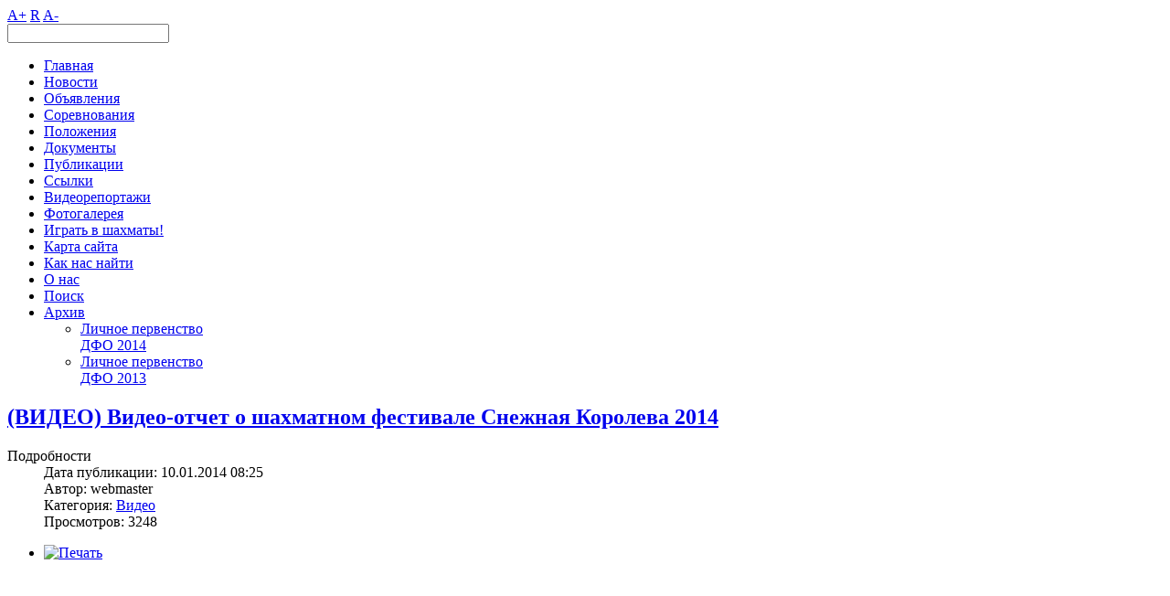

--- FILE ---
content_type: text/html; charset=utf-8
request_url: https://gambit-chess.ru/videoreportazhi-2/675-video-video-otchet-o-shakhmatnom-festivale-snezhnaya-koroleva-2014
body_size: 4262
content:

<!DOCTYPE html PUBLIC "-//W3C//DTD XHTML 1.0 Transitional//EN" "http://www.w3.org/TR/xhtml1/DTD/xhtml1-transitional.dtd">
<html xmlns="http://www.w3.org/1999/xhtml" xml:lang="ru-ru" lang="ru-ru" >
<head>
    <base href="https://gambit-chess.ru/videoreportazhi-2/675-video-video-otchet-o-shakhmatnom-festivale-snezhnaya-koroleva-2014" />
  <meta http-equiv="content-type" content="text/html; charset=utf-8" />
  <meta name="keywords" content="Шахматы, клуб &quot;Гамбит&quot;, обучение детей шахматам, шахматные соревнования." />
  <meta name="author" content="webmaster" />
  <meta name="viewport" content="width=device-width, initial-scale=1.0" />
  <meta name="description" content="Шахматный клуб &quot;Гамбит&quot; Хабаровск - обучение детей шахматам, организация соревнований. " />
  <meta name="generator" content="gambit-chess.ru" />
  <title>Шахматный клуб ''Гамбит'' г. Хабаровск - (ВИДЕО) Видео-отчет о шахматном фестивале Снежная Королева 2014</title>
  <link href="/favicon.ico" rel="shortcut icon" type="image/vnd.microsoft.icon" />
  <link rel="stylesheet" href="/cache/helix_assets/74334796eb5edc7339037bceb7d63f31.css" type="text/css" />
  <link rel="stylesheet" href="/media/com_finder/css/finder.css" type="text/css" />
  <style type="text/css">
.sp-wrap {width: 960px;}
		#sp-leftcol {width: 33%}
		#sp-rightcol { width: 33%}
		#sp-maincol {width:100%}#inner_content {width: 100%;}
		#sp-inset1 {width: 20%}#sp-inset2 { width: 20%}
  </style>
  <script src="/media/system/js/mootools-core.js" type="text/javascript"></script>
  <script src="/media/system/js/core.js" type="text/javascript"></script>
  <script src="/media/system/js/caption.js" type="text/javascript"></script>
  <script src="/media/system/js/mootools-more.js" type="text/javascript"></script>
  <script src="/plugins/system/helix/js/menu.js" type="text/javascript"></script>
  <script src="/media/com_finder/js/autocompleter.js" type="text/javascript"></script>
  <script type="text/javascript">
window.addEvent('load', function() {
				new JCaption('img.caption');
			});
  </script>
<link href="/templates/chess/images/favicon.ico" rel="shortcut icon" type="image/x-icon" /></head>
<body class="bg clearfix">
  <div id="top-bar" class="clearfix">
    <div class="sp-wrap clearfix">
        
        <div id="top-menu">
                
        </div>  
        
      
<div class="font-sizer">
	<a class="btn_fs_big" title="Увеличить размер шрифта" rel="nofollow" href="#">A+</a>
	<a class="btn_fs_reset" title="Стандартный размер шрифта" rel="nofollow" href="#">R</a>
	<a class="btn_fs_small" title="Уменьшить размер шрифта" rel="nofollow" href="#">A-</a>
</div>

<script type="text/javascript">
	window.addEvent('domready', function() {
		document.getElement(".btn_fs_big").addEvent("click", function() {
			Cookie.write('chess_font_size', 'big'); 
			document.body.setStyle('font-size','14px');
		});
		document.getElement(".btn_fs_small").addEvent("click", function() {
			Cookie.write('chess_font_size', 'small'); 
			document.body.setStyle('font-size','11px');
		});
		document.getElement(".btn_fs_reset").addEvent("click", function() {
			Cookie.dispose('chess_font_size'); 
			document.body.setStyle('font-size','');
		});
	});
</script>
      
        
        <div id="search">
          
<script type="text/javascript">
//<![CDATA[
	window.addEvent('domready', function() {
		var value;

		// Set the input value if not already set.
		if (!document.id('mod-finder-searchword').getProperty('value')) {
			document.id('mod-finder-searchword').setProperty('value', 'Текст для поиска...');
		}

		// Get the current value.
		value = document.id('mod-finder-searchword').getProperty('value');

		// If the current value equals the default value, clear it.
		document.id('mod-finder-searchword').addEvent('focus', function() {
			if (this.getProperty('value') == 'Текст для поиска...') {
				this.setProperty('value', '');
			}
		});

		// If the current value is empty, set the previous value.
		document.id('mod-finder-searchword').addEvent('blur', function() {
			if (!this.getProperty('value')) {
				this.setProperty('value', value);
			}
		});

		document.id('mod-finder-searchform').addEvent('submit', function(e){
			e = new Event(e);
			e.stop();

			// Disable select boxes with no value selected.
			if (document.id('mod-finder-advanced') != null) {
				document.id('mod-finder-advanced').getElements('select').each(function(s){
					if (!s.getProperty('value')) {
						s.setProperty('disabled', 'disabled');
					}
				});
			}

			document.id('mod-finder-searchform').submit();
		});

		/*
		 * This segment of code sets up the autocompleter.
		 */
								var url = '/component/finder/?task=suggestions.display&format=json&tmpl=component';
			var ModCompleter = new Autocompleter.Request.JSON(document.id('mod-finder-searchword'), url, {'postVar': 'q'});
			});
//]]>
</script>

<form id="mod-finder-searchform" action="/poisk" method="get">
	<div class="finder">
		<input type="text" name="q" id="mod-finder-searchword" class="inputbox" size="20" value="" />
				<input type="hidden" name="Itemid" value="554" />	</div>
</form>
      
        </div>  
        
    </div>
  </div>
  
  
  
  <div class="sp-wrap clearfix">
    <div id="header" class="clearfix">
      	<a id="logo" style="width:300px;height:125px" href="/" title="Шахматный клуб ''Гамбит'' г. Хабаровск"></a>
  
        
        <div id="banner">
          <a id="logo_n" style="width:649px;height:118px" href="/" title="Шахматный клуб ''Гамбит'' г. Хабаровск"></a>
        </div>  
          </div>    
  
    <div class="clr"></div><div id="hornav" class="clearfix"><ul class="sp-menu level-0"><li class="menu-item first"><a href="/" class="menu-item first" ><span class="menu"><span class="menu-title">Главная</span></span></a></li><li class="menu-item"><a href="/novosti" class="menu-item" ><span class="menu"><span class="menu-title">Новости</span></span></a></li><li class="menu-item"><a href="/ob-yavleniya" class="menu-item" ><span class="menu"><span class="menu-title">Объявления</span></span></a></li><li class="menu-item"><a href="/sorevnovaniya" class="menu-item" ><span class="menu"><span class="menu-title">Соревнования</span></span></a></li><li class="menu-item"><a href="/polozheniya" class="menu-item" ><span class="menu"><span class="menu-title">Положения</span></span></a></li><li class="menu-item"><a href="/documenty" class="menu-item" ><span class="menu"><span class="menu-title">Документы</span></span></a></li><li class="menu-item"><a href="/publikatsii" class="menu-item" ><span class="menu"><span class="menu-title">Публикации</span></span></a></li><li class="menu-item"><a href="/ssylki" class="menu-item" ><span class="menu"><span class="menu-title">Ссылки</span></span></a></li><li class="menu-item"><a href="/videoreportazhi" class="menu-item" ><span class="menu"><span class="menu-title">Видеорепортажи</span></span></a></li><li class="menu-item"><a href="/fotogalereya" class="menu-item" ><span class="menu"><span class="menu-title">Фотогалерея</span></span></a></li><li class="menu-item"><a href="/igrat-v-shakhmaty" class="menu-item" ><span class="menu"><span class="menu-title">Играть в шахматы!</span></span></a></li><li class="menu-item"><a href="/karta-sajta" class="menu-item" ><span class="menu"><span class="menu-title">Карта сайта</span></span></a></li><li class="menu-item"><a href="/kak-nas-najti" class="menu-item" ><span class="menu"><span class="menu-title">Как нас найти</span></span></a></li><li class="menu-item"><a href="/o-nas" class="menu-item" ><span class="menu"><span class="menu-title">О нас</span></span></a></li><li class="menu-item"><a href="/poisk" class="menu-item" ><span class="menu"><span class="menu-title">Поиск</span></span></a></li><li class="menu-item last parent"><a href="#" class="menu-item last parent"><span class="menu"><span class="menu-title">Архив</span></span></a><div class="submenu"><div class="submenu-wrap"><div class="menu-tl"><div class="menu-tr"><div class="menu-tm"></div></div></div><div class="menu-l"><div class="menu-r"><div class="submenu-inner clearfix" style="width: 200px;"><div class="megacol col1 first" style="width: 200px;"><ul class="sp-menu level-1"><li class="menu-item first"><a href="/arkhiv/lichnoe-pervenstvo-dfo-2014" class="menu-item first" ><span class="menu"><span class="menu-title">Личное первенство ДФО 2014</span></span></a></li><li class="menu-item last"><a href="/arkhiv/lichnoe-pervenstvo-dvfo-2013" class="menu-item last" ><span class="menu"><span class="menu-title">Личное первенство ДФО 2013</span></span></a></li></ul></div></div></div></div><div class="menu-bl"><div class="menu-br"><div class="menu-bm"></div></div></div></div></div></li></ul></div><script type="text/javascript">
//<![CDATA[
	window.addEvent('domready',function(){
				var	limits = $(document.body);
		items_v = [], items_h = [];

		$$('div.submenu').each(function (el) {
			if (el.getParent().getParent().hasClass('level-0')) {
				items_v.push(el);
			} else {
				items_h.push(el);
			}
		});

		new SPMenu(items_v, {
			direction: 'LTR',
			bound: limits,
			fxOptions: {
				transition: Fx.Transitions.linear,
				duration: 300			},
			animation: 'slide',
			mode: 'vertical',
			offset:{x:0, y: 0}
		});

		new SPMenu(items_h, {
			direction: 'LTR',
			bound: limits,
			fxOptions: {
				transition: Fx.Transitions.linear,
				duration: 300			},
			animation: 'slide',
			mode: 'horizontal',
			offset: {x: -10, y: 5}
		});
	});
//]]>
</script>  
    
    <div class="main-bg clearfix">
          
    
        
  
          
      <div class="clearfix">  
        <div id="sp-maincol" class="clearfix">
		<div class="clr"></div>
		<div id="inner_content" class="clearfix"> <!--Component Area-->
				
					<div class="sp-component-area clearfix">
				<div class="sp-inner clearfix">
										
<div id="system-message-container">
</div>
					<div class="sp-component-area-inner clearfix">
						<div class="item-page">
	<h2>
			<a href="/videoreportazhi-2/675-video-video-otchet-o-shakhmatnom-festivale-snezhnaya-koroleva-2014">
		(ВИДЕО) Видео-отчет о шахматном фестивале Снежная Королева 2014</a>
		</h2>

<div class="article-tools clearfix">
	<dl class="article-info">
	<dt class="article-info-term">Подробности</dt>
						
						<dd class="published">
				Дата публикации: 10.01.2014 08:25				</dd>
			

					<dd class="createdby"> 
								
											Автор: webmaster								</dd>
			
	
				
				
						<dd class="category-name">
																Категория: <a href="/videoreportazhi-2">Видео</a>										</dd>
				
				
						<dd class="hits">
				Просмотров: 3248				</dd>
					
	</dl>

			<ul class="buttonheading">
						<li class="print-icon">
				<a href="/videoreportazhi-2/675-video-video-otchet-o-shakhmatnom-festivale-snezhnaya-koroleva-2014?tmpl=component&amp;print=1&amp;layout=default&amp;page=" title="Печать" onclick="window.open(this.href,'win2','status=no,toolbar=no,scrollbars=yes,titlebar=no,menubar=no,resizable=yes,width=640,height=480,directories=no,location=no'); return false;" rel="nofollow"><img src="/templates/chess/images/system/printButton.png" alt="Печать"  /></a>			</li>
											</ul>
	</div>




<div style="text-align: center;"><iframe width="640" height="360" src="https://www.youtube.com/embed/G3d_sQq0Llg?rel=0" frameborder="0" allowfullscreen=""></iframe></div> 
				<ul class="pagenav">
					<li class="pagenav-prev"><a href="/videoreportazhi-2/709-video-video-otchet-o-pervenstve-khabarovskogo-kraya-po-shakhmatam-belaya-ladya-2014" rel="next">&lt; </a><span class="pagenav-prev-pretext"><a href="/videoreportazhi-2/709-video-video-otchet-o-pervenstve-khabarovskogo-kraya-po-shakhmatam-belaya-ladya-2014" rel="next">Предыдущий материал: </a></span><a href="/videoreportazhi-2/709-video-video-otchet-o-pervenstve-khabarovskogo-kraya-po-shakhmatam-belaya-ladya-2014" rel="next">(ВИДЕО) Видео-отчет о первенстве...</a></li><li class="pagenav-next"><span class="pagenav-next-pretext"><a href="/videoreportazhi-2/425-rapid-turnir-3-4-noyabrya-2013-g-na-prizy-prezidenta-vsemirnoj-shakhmatnoj-federatsii-fide-kirsana-nikolaevicha-ilyumzhinova" rel="prev">Следующий материал: </a></span><a href="/videoreportazhi-2/425-rapid-turnir-3-4-noyabrya-2013-g-na-prizy-prezidenta-vsemirnoj-shakhmatnoj-federatsii-fide-kirsana-nikolaevicha-ilyumzhinova" rel="prev">(ВИДЕО) Рапид-турнир 3-4...</a><a href="/videoreportazhi-2/425-rapid-turnir-3-4-noyabrya-2013-g-na-prizy-prezidenta-vsemirnoj-shakhmatnoj-federatsii-fide-kirsana-nikolaevicha-ilyumzhinova" rel="prev"> &gt;</a></li>
				</ul>
	</div>
					</div>	
				</div>
			</div>
					</div>
		<div class="clr"></div>
	</div>      </div>
    
            
    
          </div>
    
          <div id="sp-bottom" class="sp-inner clearfix">
        <div style="width:100%" class="sp-block "><div id="bottom1" class="mod-block  single">	<div class="module">	
		<div class="mod-wrapper-flat clearfix">		
					<script type="text/javascript" src="//yandex.st/share/share.js"
charset="utf-8"></script>
<div class="yashare-auto-init" data-yashareL10n="ru"
 data-yashareType="button" data-yashareQuickServices="yaru,vkontakte,facebook,twitter,odnoklassniki,moimir,lj,moikrug"></div> 
		</div>
	</div>
	</div></div>      </div>
        
    <!--Footer-->
    <div id="sp-footer" class="clearfix">
        
      <div class="cp">
        Авторские права &copy; 2013 Шахматный клуб ''Гамбит''.        <span class="designed_by">Дизайн ПВВ<br /></span>                      </div>
              
    </div>
  </div>
  
      
    
    
  
  
  
<script type="text/javascript">window.addEvent('domready', function(){ $$('span.external-link').each(function(el){ new Element('a').set({href : el.get('data-href'), target : el.get('data-target'),title : el.get('data-title')}).wraps(el)})})</script></body>
</html>
